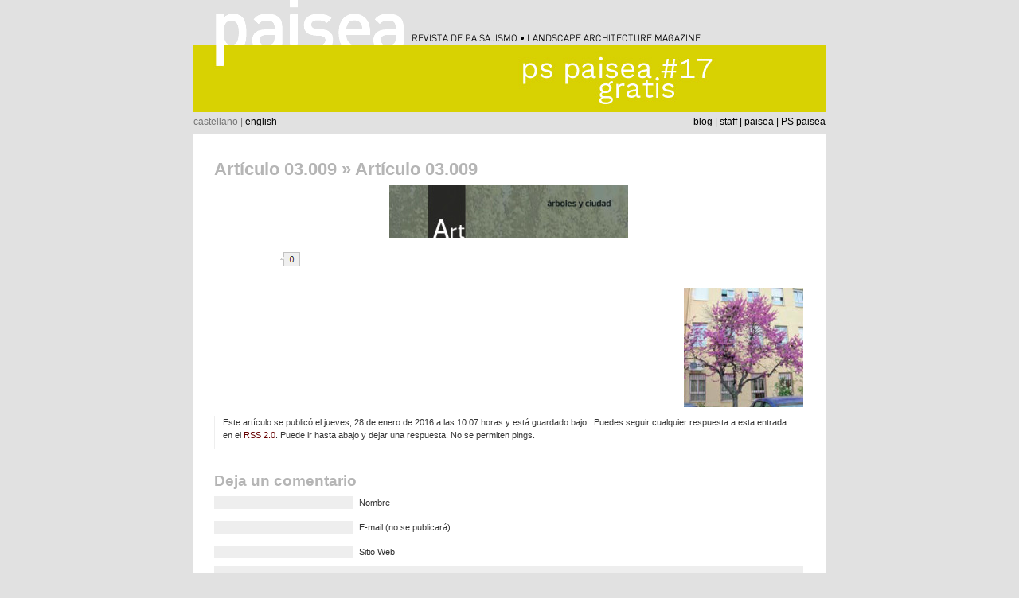

--- FILE ---
content_type: text/html; charset=UTF-8
request_url: https://www.paisea.com/2016/01/articulo-03-009/2016-01-28-cas/
body_size: 8879
content:
<!DOCTYPE html PUBLIC "-//W3C//DTD XHTML 1.0 Transitional//EN" "https://www.w3.org/TR/xhtml1/DTD/xhtml1-transitional.dtd">
<html xmlns="https://www.w3.org/1999/xhtml" dir="ltr" lang="es" prefix="og: https://ogp.me/ns#">

<head profile="https://gmpg.org/xfn/11">
<meta http-equiv="Content-Type" content="text/html; charset=UTF-8" />



<link rel="stylesheet" href="https://www.paisea.com/wp-content/themes/paisea/style.css" type="text/css" media="screen" />
<link rel="pingback" href="" />

<style type="text/css" media="screen">


/*	#page { background: url("https://www.paisea.com/wp-content/themes/paisea/images/kubrickbgwide.jpg") repeat-y top; border: none; }*/

</style>


	<style>img:is([sizes="auto" i], [sizes^="auto," i]) { contain-intrinsic-size: 3000px 1500px }</style>
	
		<!-- All in One SEO 4.9.3 - aioseo.com -->
		<title>Artículo 03.009 | paisea</title>
	<meta name="robots" content="max-image-preview:large" />
	<meta name="author" content="Julia Dobón"/>
	<link rel="canonical" href="https://www.paisea.com/2016/01/articulo-03-009/2016-01-28-cas/" />
	<meta name="generator" content="All in One SEO (AIOSEO) 4.9.3" />
		<meta property="og:locale" content="es_ES" />
		<meta property="og:site_name" content="paisea | revista de paisajismo" />
		<meta property="og:type" content="article" />
		<meta property="og:title" content="Artículo 03.009 | paisea" />
		<meta property="og:url" content="https://www.paisea.com/2016/01/articulo-03-009/2016-01-28-cas/" />
		<meta property="article:published_time" content="2016-01-28T08:07:14+00:00" />
		<meta property="article:modified_time" content="2016-01-28T08:07:24+00:00" />
		<meta property="article:publisher" content="https://www.facebook.com/paisea" />
		<meta name="twitter:card" content="summary" />
		<meta name="twitter:site" content="@paisea" />
		<meta name="twitter:title" content="Artículo 03.009 | paisea" />
		<meta name="twitter:creator" content="@paisea" />
		<script type="application/ld+json" class="aioseo-schema">
			{"@context":"https:\/\/schema.org","@graph":[{"@type":"BreadcrumbList","@id":"https:\/\/www.paisea.com\/2016\/01\/articulo-03-009\/2016-01-28-cas\/#breadcrumblist","itemListElement":[{"@type":"ListItem","@id":"https:\/\/www.paisea.com#listItem","position":1,"name":"Home","item":"https:\/\/www.paisea.com","nextItem":{"@type":"ListItem","@id":"https:\/\/www.paisea.com\/2016\/01\/articulo-03-009\/2016-01-28-cas\/#listItem","name":"Art\u00edculo 03.009"}},{"@type":"ListItem","@id":"https:\/\/www.paisea.com\/2016\/01\/articulo-03-009\/2016-01-28-cas\/#listItem","position":2,"name":"Art\u00edculo 03.009","previousItem":{"@type":"ListItem","@id":"https:\/\/www.paisea.com#listItem","name":"Home"}}]},{"@type":"ItemPage","@id":"https:\/\/www.paisea.com\/2016\/01\/articulo-03-009\/2016-01-28-cas\/#itempage","url":"https:\/\/www.paisea.com\/2016\/01\/articulo-03-009\/2016-01-28-cas\/","name":"Art\u00edculo 03.009 | paisea","inLanguage":"es-ES","isPartOf":{"@id":"https:\/\/www.paisea.com\/#website"},"breadcrumb":{"@id":"https:\/\/www.paisea.com\/2016\/01\/articulo-03-009\/2016-01-28-cas\/#breadcrumblist"},"author":{"@id":"https:\/\/www.paisea.com\/author\/julia\/#author"},"creator":{"@id":"https:\/\/www.paisea.com\/author\/julia\/#author"},"datePublished":"2016-01-28T10:07:14+02:00","dateModified":"2016-01-28T10:07:24+02:00"},{"@type":"Organization","@id":"https:\/\/www.paisea.com\/#organization","name":"paisea asal","description":"revista de paisajismo","url":"https:\/\/www.paisea.com\/","logo":{"@type":"ImageObject","url":"https:\/\/www.paisea.com\/wp-content\/uploads\/logo-paisea-sin-texto.jpg","@id":"https:\/\/www.paisea.com\/2016\/01\/articulo-03-009\/2016-01-28-cas\/#organizationLogo","width":1105,"height":382},"image":{"@id":"https:\/\/www.paisea.com\/2016\/01\/articulo-03-009\/2016-01-28-cas\/#organizationLogo"},"sameAs":["https:\/\/www.facebook.com\/paisea","https:\/\/twitter.com\/paisea","https:\/\/www.instagram.com\/pspaisea\/"]},{"@type":"Person","@id":"https:\/\/www.paisea.com\/author\/julia\/#author","url":"https:\/\/www.paisea.com\/author\/julia\/","name":"Julia Dob\u00f3n"},{"@type":"WebSite","@id":"https:\/\/www.paisea.com\/#website","url":"https:\/\/www.paisea.com\/","name":"paisea","description":"revista de paisajismo","inLanguage":"es-ES","publisher":{"@id":"https:\/\/www.paisea.com\/#organization"}}]}
		</script>
		<!-- All in One SEO -->

<link rel="alternate" type="application/rss+xml" title="paisea &raquo; Feed" href="https://www.paisea.com/feed/" />
<link rel="alternate" type="application/rss+xml" title="paisea &raquo; Feed de los comentarios" href="https://www.paisea.com/comments/feed/" />
<link rel="alternate" type="application/rss+xml" title="paisea &raquo; Comentario Artículo 03.009 del feed" href="https://www.paisea.com/2016/01/articulo-03-009/2016-01-28-cas/feed/" />
<script type="text/javascript">
/* <![CDATA[ */
window._wpemojiSettings = {"baseUrl":"https:\/\/s.w.org\/images\/core\/emoji\/15.0.3\/72x72\/","ext":".png","svgUrl":"https:\/\/s.w.org\/images\/core\/emoji\/15.0.3\/svg\/","svgExt":".svg","source":{"concatemoji":"https:\/\/www.paisea.com\/wp-includes\/js\/wp-emoji-release.min.js?ver=6.7.4"}};
/*! This file is auto-generated */
!function(i,n){var o,s,e;function c(e){try{var t={supportTests:e,timestamp:(new Date).valueOf()};sessionStorage.setItem(o,JSON.stringify(t))}catch(e){}}function p(e,t,n){e.clearRect(0,0,e.canvas.width,e.canvas.height),e.fillText(t,0,0);var t=new Uint32Array(e.getImageData(0,0,e.canvas.width,e.canvas.height).data),r=(e.clearRect(0,0,e.canvas.width,e.canvas.height),e.fillText(n,0,0),new Uint32Array(e.getImageData(0,0,e.canvas.width,e.canvas.height).data));return t.every(function(e,t){return e===r[t]})}function u(e,t,n){switch(t){case"flag":return n(e,"\ud83c\udff3\ufe0f\u200d\u26a7\ufe0f","\ud83c\udff3\ufe0f\u200b\u26a7\ufe0f")?!1:!n(e,"\ud83c\uddfa\ud83c\uddf3","\ud83c\uddfa\u200b\ud83c\uddf3")&&!n(e,"\ud83c\udff4\udb40\udc67\udb40\udc62\udb40\udc65\udb40\udc6e\udb40\udc67\udb40\udc7f","\ud83c\udff4\u200b\udb40\udc67\u200b\udb40\udc62\u200b\udb40\udc65\u200b\udb40\udc6e\u200b\udb40\udc67\u200b\udb40\udc7f");case"emoji":return!n(e,"\ud83d\udc26\u200d\u2b1b","\ud83d\udc26\u200b\u2b1b")}return!1}function f(e,t,n){var r="undefined"!=typeof WorkerGlobalScope&&self instanceof WorkerGlobalScope?new OffscreenCanvas(300,150):i.createElement("canvas"),a=r.getContext("2d",{willReadFrequently:!0}),o=(a.textBaseline="top",a.font="600 32px Arial",{});return e.forEach(function(e){o[e]=t(a,e,n)}),o}function t(e){var t=i.createElement("script");t.src=e,t.defer=!0,i.head.appendChild(t)}"undefined"!=typeof Promise&&(o="wpEmojiSettingsSupports",s=["flag","emoji"],n.supports={everything:!0,everythingExceptFlag:!0},e=new Promise(function(e){i.addEventListener("DOMContentLoaded",e,{once:!0})}),new Promise(function(t){var n=function(){try{var e=JSON.parse(sessionStorage.getItem(o));if("object"==typeof e&&"number"==typeof e.timestamp&&(new Date).valueOf()<e.timestamp+604800&&"object"==typeof e.supportTests)return e.supportTests}catch(e){}return null}();if(!n){if("undefined"!=typeof Worker&&"undefined"!=typeof OffscreenCanvas&&"undefined"!=typeof URL&&URL.createObjectURL&&"undefined"!=typeof Blob)try{var e="postMessage("+f.toString()+"("+[JSON.stringify(s),u.toString(),p.toString()].join(",")+"));",r=new Blob([e],{type:"text/javascript"}),a=new Worker(URL.createObjectURL(r),{name:"wpTestEmojiSupports"});return void(a.onmessage=function(e){c(n=e.data),a.terminate(),t(n)})}catch(e){}c(n=f(s,u,p))}t(n)}).then(function(e){for(var t in e)n.supports[t]=e[t],n.supports.everything=n.supports.everything&&n.supports[t],"flag"!==t&&(n.supports.everythingExceptFlag=n.supports.everythingExceptFlag&&n.supports[t]);n.supports.everythingExceptFlag=n.supports.everythingExceptFlag&&!n.supports.flag,n.DOMReady=!1,n.readyCallback=function(){n.DOMReady=!0}}).then(function(){return e}).then(function(){var e;n.supports.everything||(n.readyCallback(),(e=n.source||{}).concatemoji?t(e.concatemoji):e.wpemoji&&e.twemoji&&(t(e.twemoji),t(e.wpemoji)))}))}((window,document),window._wpemojiSettings);
/* ]]> */
</script>
<style id='wp-emoji-styles-inline-css' type='text/css'>

	img.wp-smiley, img.emoji {
		display: inline !important;
		border: none !important;
		box-shadow: none !important;
		height: 1em !important;
		width: 1em !important;
		margin: 0 0.07em !important;
		vertical-align: -0.1em !important;
		background: none !important;
		padding: 0 !important;
	}
</style>
<link rel='stylesheet' id='wp-block-library-css' href='https://www.paisea.com/wp-includes/css/dist/block-library/style.min.css?ver=6.7.4' type='text/css' media='all' />
<link rel='stylesheet' id='aioseo/css/src/vue/standalone/blocks/table-of-contents/global.scss-css' href='https://www.paisea.com/wp-content/plugins/all-in-one-seo-pack/dist/Lite/assets/css/table-of-contents/global.e90f6d47.css?ver=4.9.3' type='text/css' media='all' />
<style id='classic-theme-styles-inline-css' type='text/css'>
/*! This file is auto-generated */
.wp-block-button__link{color:#fff;background-color:#32373c;border-radius:9999px;box-shadow:none;text-decoration:none;padding:calc(.667em + 2px) calc(1.333em + 2px);font-size:1.125em}.wp-block-file__button{background:#32373c;color:#fff;text-decoration:none}
</style>
<style id='global-styles-inline-css' type='text/css'>
:root{--wp--preset--aspect-ratio--square: 1;--wp--preset--aspect-ratio--4-3: 4/3;--wp--preset--aspect-ratio--3-4: 3/4;--wp--preset--aspect-ratio--3-2: 3/2;--wp--preset--aspect-ratio--2-3: 2/3;--wp--preset--aspect-ratio--16-9: 16/9;--wp--preset--aspect-ratio--9-16: 9/16;--wp--preset--color--black: #000000;--wp--preset--color--cyan-bluish-gray: #abb8c3;--wp--preset--color--white: #ffffff;--wp--preset--color--pale-pink: #f78da7;--wp--preset--color--vivid-red: #cf2e2e;--wp--preset--color--luminous-vivid-orange: #ff6900;--wp--preset--color--luminous-vivid-amber: #fcb900;--wp--preset--color--light-green-cyan: #7bdcb5;--wp--preset--color--vivid-green-cyan: #00d084;--wp--preset--color--pale-cyan-blue: #8ed1fc;--wp--preset--color--vivid-cyan-blue: #0693e3;--wp--preset--color--vivid-purple: #9b51e0;--wp--preset--gradient--vivid-cyan-blue-to-vivid-purple: linear-gradient(135deg,rgba(6,147,227,1) 0%,rgb(155,81,224) 100%);--wp--preset--gradient--light-green-cyan-to-vivid-green-cyan: linear-gradient(135deg,rgb(122,220,180) 0%,rgb(0,208,130) 100%);--wp--preset--gradient--luminous-vivid-amber-to-luminous-vivid-orange: linear-gradient(135deg,rgba(252,185,0,1) 0%,rgba(255,105,0,1) 100%);--wp--preset--gradient--luminous-vivid-orange-to-vivid-red: linear-gradient(135deg,rgba(255,105,0,1) 0%,rgb(207,46,46) 100%);--wp--preset--gradient--very-light-gray-to-cyan-bluish-gray: linear-gradient(135deg,rgb(238,238,238) 0%,rgb(169,184,195) 100%);--wp--preset--gradient--cool-to-warm-spectrum: linear-gradient(135deg,rgb(74,234,220) 0%,rgb(151,120,209) 20%,rgb(207,42,186) 40%,rgb(238,44,130) 60%,rgb(251,105,98) 80%,rgb(254,248,76) 100%);--wp--preset--gradient--blush-light-purple: linear-gradient(135deg,rgb(255,206,236) 0%,rgb(152,150,240) 100%);--wp--preset--gradient--blush-bordeaux: linear-gradient(135deg,rgb(254,205,165) 0%,rgb(254,45,45) 50%,rgb(107,0,62) 100%);--wp--preset--gradient--luminous-dusk: linear-gradient(135deg,rgb(255,203,112) 0%,rgb(199,81,192) 50%,rgb(65,88,208) 100%);--wp--preset--gradient--pale-ocean: linear-gradient(135deg,rgb(255,245,203) 0%,rgb(182,227,212) 50%,rgb(51,167,181) 100%);--wp--preset--gradient--electric-grass: linear-gradient(135deg,rgb(202,248,128) 0%,rgb(113,206,126) 100%);--wp--preset--gradient--midnight: linear-gradient(135deg,rgb(2,3,129) 0%,rgb(40,116,252) 100%);--wp--preset--font-size--small: 13px;--wp--preset--font-size--medium: 20px;--wp--preset--font-size--large: 36px;--wp--preset--font-size--x-large: 42px;--wp--preset--spacing--20: 0.44rem;--wp--preset--spacing--30: 0.67rem;--wp--preset--spacing--40: 1rem;--wp--preset--spacing--50: 1.5rem;--wp--preset--spacing--60: 2.25rem;--wp--preset--spacing--70: 3.38rem;--wp--preset--spacing--80: 5.06rem;--wp--preset--shadow--natural: 6px 6px 9px rgba(0, 0, 0, 0.2);--wp--preset--shadow--deep: 12px 12px 50px rgba(0, 0, 0, 0.4);--wp--preset--shadow--sharp: 6px 6px 0px rgba(0, 0, 0, 0.2);--wp--preset--shadow--outlined: 6px 6px 0px -3px rgba(255, 255, 255, 1), 6px 6px rgba(0, 0, 0, 1);--wp--preset--shadow--crisp: 6px 6px 0px rgba(0, 0, 0, 1);}:where(.is-layout-flex){gap: 0.5em;}:where(.is-layout-grid){gap: 0.5em;}body .is-layout-flex{display: flex;}.is-layout-flex{flex-wrap: wrap;align-items: center;}.is-layout-flex > :is(*, div){margin: 0;}body .is-layout-grid{display: grid;}.is-layout-grid > :is(*, div){margin: 0;}:where(.wp-block-columns.is-layout-flex){gap: 2em;}:where(.wp-block-columns.is-layout-grid){gap: 2em;}:where(.wp-block-post-template.is-layout-flex){gap: 1.25em;}:where(.wp-block-post-template.is-layout-grid){gap: 1.25em;}.has-black-color{color: var(--wp--preset--color--black) !important;}.has-cyan-bluish-gray-color{color: var(--wp--preset--color--cyan-bluish-gray) !important;}.has-white-color{color: var(--wp--preset--color--white) !important;}.has-pale-pink-color{color: var(--wp--preset--color--pale-pink) !important;}.has-vivid-red-color{color: var(--wp--preset--color--vivid-red) !important;}.has-luminous-vivid-orange-color{color: var(--wp--preset--color--luminous-vivid-orange) !important;}.has-luminous-vivid-amber-color{color: var(--wp--preset--color--luminous-vivid-amber) !important;}.has-light-green-cyan-color{color: var(--wp--preset--color--light-green-cyan) !important;}.has-vivid-green-cyan-color{color: var(--wp--preset--color--vivid-green-cyan) !important;}.has-pale-cyan-blue-color{color: var(--wp--preset--color--pale-cyan-blue) !important;}.has-vivid-cyan-blue-color{color: var(--wp--preset--color--vivid-cyan-blue) !important;}.has-vivid-purple-color{color: var(--wp--preset--color--vivid-purple) !important;}.has-black-background-color{background-color: var(--wp--preset--color--black) !important;}.has-cyan-bluish-gray-background-color{background-color: var(--wp--preset--color--cyan-bluish-gray) !important;}.has-white-background-color{background-color: var(--wp--preset--color--white) !important;}.has-pale-pink-background-color{background-color: var(--wp--preset--color--pale-pink) !important;}.has-vivid-red-background-color{background-color: var(--wp--preset--color--vivid-red) !important;}.has-luminous-vivid-orange-background-color{background-color: var(--wp--preset--color--luminous-vivid-orange) !important;}.has-luminous-vivid-amber-background-color{background-color: var(--wp--preset--color--luminous-vivid-amber) !important;}.has-light-green-cyan-background-color{background-color: var(--wp--preset--color--light-green-cyan) !important;}.has-vivid-green-cyan-background-color{background-color: var(--wp--preset--color--vivid-green-cyan) !important;}.has-pale-cyan-blue-background-color{background-color: var(--wp--preset--color--pale-cyan-blue) !important;}.has-vivid-cyan-blue-background-color{background-color: var(--wp--preset--color--vivid-cyan-blue) !important;}.has-vivid-purple-background-color{background-color: var(--wp--preset--color--vivid-purple) !important;}.has-black-border-color{border-color: var(--wp--preset--color--black) !important;}.has-cyan-bluish-gray-border-color{border-color: var(--wp--preset--color--cyan-bluish-gray) !important;}.has-white-border-color{border-color: var(--wp--preset--color--white) !important;}.has-pale-pink-border-color{border-color: var(--wp--preset--color--pale-pink) !important;}.has-vivid-red-border-color{border-color: var(--wp--preset--color--vivid-red) !important;}.has-luminous-vivid-orange-border-color{border-color: var(--wp--preset--color--luminous-vivid-orange) !important;}.has-luminous-vivid-amber-border-color{border-color: var(--wp--preset--color--luminous-vivid-amber) !important;}.has-light-green-cyan-border-color{border-color: var(--wp--preset--color--light-green-cyan) !important;}.has-vivid-green-cyan-border-color{border-color: var(--wp--preset--color--vivid-green-cyan) !important;}.has-pale-cyan-blue-border-color{border-color: var(--wp--preset--color--pale-cyan-blue) !important;}.has-vivid-cyan-blue-border-color{border-color: var(--wp--preset--color--vivid-cyan-blue) !important;}.has-vivid-purple-border-color{border-color: var(--wp--preset--color--vivid-purple) !important;}.has-vivid-cyan-blue-to-vivid-purple-gradient-background{background: var(--wp--preset--gradient--vivid-cyan-blue-to-vivid-purple) !important;}.has-light-green-cyan-to-vivid-green-cyan-gradient-background{background: var(--wp--preset--gradient--light-green-cyan-to-vivid-green-cyan) !important;}.has-luminous-vivid-amber-to-luminous-vivid-orange-gradient-background{background: var(--wp--preset--gradient--luminous-vivid-amber-to-luminous-vivid-orange) !important;}.has-luminous-vivid-orange-to-vivid-red-gradient-background{background: var(--wp--preset--gradient--luminous-vivid-orange-to-vivid-red) !important;}.has-very-light-gray-to-cyan-bluish-gray-gradient-background{background: var(--wp--preset--gradient--very-light-gray-to-cyan-bluish-gray) !important;}.has-cool-to-warm-spectrum-gradient-background{background: var(--wp--preset--gradient--cool-to-warm-spectrum) !important;}.has-blush-light-purple-gradient-background{background: var(--wp--preset--gradient--blush-light-purple) !important;}.has-blush-bordeaux-gradient-background{background: var(--wp--preset--gradient--blush-bordeaux) !important;}.has-luminous-dusk-gradient-background{background: var(--wp--preset--gradient--luminous-dusk) !important;}.has-pale-ocean-gradient-background{background: var(--wp--preset--gradient--pale-ocean) !important;}.has-electric-grass-gradient-background{background: var(--wp--preset--gradient--electric-grass) !important;}.has-midnight-gradient-background{background: var(--wp--preset--gradient--midnight) !important;}.has-small-font-size{font-size: var(--wp--preset--font-size--small) !important;}.has-medium-font-size{font-size: var(--wp--preset--font-size--medium) !important;}.has-large-font-size{font-size: var(--wp--preset--font-size--large) !important;}.has-x-large-font-size{font-size: var(--wp--preset--font-size--x-large) !important;}
:where(.wp-block-post-template.is-layout-flex){gap: 1.25em;}:where(.wp-block-post-template.is-layout-grid){gap: 1.25em;}
:where(.wp-block-columns.is-layout-flex){gap: 2em;}:where(.wp-block-columns.is-layout-grid){gap: 2em;}
:root :where(.wp-block-pullquote){font-size: 1.5em;line-height: 1.6;}
</style>
<link rel='stylesheet' id='contact-form-7-css' href='https://www.paisea.com/wp-content/plugins/contact-form-7/includes/css/styles.css?ver=6.1.4' type='text/css' media='all' />
<script type="text/javascript" src="https://www.paisea.com/wp-includes/js/jquery/jquery.min.js?ver=3.7.1" id="jquery-core-js"></script>
<script type="text/javascript" src="https://www.paisea.com/wp-includes/js/jquery/jquery-migrate.min.js?ver=3.4.1" id="jquery-migrate-js"></script>
<script type="text/javascript" src="https://www.paisea.com/wp-includes/js/swfobject.js?ver=2.2-20120417" id="swfobject-js"></script>
<link rel="https://api.w.org/" href="https://www.paisea.com/wp-json/" /><link rel="alternate" title="JSON" type="application/json" href="https://www.paisea.com/wp-json/wp/v2/media/12769" /><link rel="EditURI" type="application/rsd+xml" title="RSD" href="https://www.paisea.com/xmlrpc.php?rsd" />
<meta name="generator" content="WordPress 6.7.4" />
<link rel='shortlink' href='https://www.paisea.com/?p=12769' />
<link rel="alternate" title="oEmbed (JSON)" type="application/json+oembed" href="https://www.paisea.com/wp-json/oembed/1.0/embed?url=https%3A%2F%2Fwww.paisea.com%2F2016%2F01%2Farticulo-03-009%2F2016-01-28-cas%2F" />
<link rel="alternate" title="oEmbed (XML)" type="text/xml+oembed" href="https://www.paisea.com/wp-json/oembed/1.0/embed?url=https%3A%2F%2Fwww.paisea.com%2F2016%2F01%2Farticulo-03-009%2F2016-01-28-cas%2F&#038;format=xml" />
<script type='text/javascript'>AC_FL_RunContent = 0;</script><script type='text/javascript' src="https://www.paisea.com/wp-content/plugins/dynamic-headers/AC_RunActiveContent.js"></script><!-- knxdt bookmarks wordpress plugin v1.5-->
<link rel='stylesheet' href='https://www.paisea.com/wp-content/plugins/knxdt-bookmarks-wordpress-plugin/css/style.css' type='text/css' />
<!-- /knxdt bookmarks wordpress plugin -->
<style type="text/css">
.wpbuttons{clear:both;width:100%;overflow:hidden;margin:0;padding:0;display:none;}
.wpbuttons *{display:inline-block;vertical-align:top !important;}
.wpbuttons li{display:inline-block;max-height:23px;min-height:20px;min-width:30px;max-width:200px;vertical-align:top;overflow:hidden;padding:5px;margin:0 20px 0 0;list-style-type:none;}
.wpbuttons iframe,.wpbuttons object{overflow:hidden;}
.wpbuttons a{color:transparent;}
.wpbuttons .spdelicious a.delicious-button{color:#333;}
.wpbuttons .spfollow iframe,.wpbuttons .spfollow obejct{height:20px;max-width:320px;}
.wpbuttons .splike iframe,.wpbuttons .splike object{border:none;overflow:hidden;width:105px;height:25px;background:transparent url(https://www.paisea.com/wp-content/plugins/wp-buttons/like.png) no-repeat 48px 0;}
.wpbuttons .splink iframe,.wpbuttons .splink object{border:none;overflow:hidden;width:80px;height:20px;}
.wpbuttons .spplusone iframe{top:0 !important;left:0 !important;position:static !important;width:82px;}
.wpbuttons .spplusone > div{max-width:70px;}
.wpbuttons .spreddit iframe,.wpbuttons .spreddit object{width:120px;height:22px;}
.wpbuttons .spretweet{width:91px;}
.wpbuttons .spretweet iframe,.wpbuttons .spretweet object{width:110px;height:22px;}
.wpbuttons .spsend{overflow:visible;}
.wpbuttons .spstumble iframe,.wpbuttons .spstumble object{border:none;overflow:hidden;width:74px;height:18px;}
.wpbuttons .spshare .fb_share_count_nub_right{background:transparent url(https://www.paisea.com/wp-content/plugins/wp-buttons/share.png) no-repeat right 5px !important;}
.wpbuttons .sptweet iframe,.wpbuttons .sptweet object{width:120px;height:22px;}
.wpbuttons .sptweet{width:91px;}
.wpbuttons li{margin-right:50px;}
</style><link id='MediaRSS' rel='alternate' type='application/rss+xml' title='NextGEN Gallery RSS Feed' href='https://www.paisea.com/wp-content/plugins/nextgen-gallery/src/Legacy/xml/media-rss.php' />
<style type="text/css">.recentcomments a{display:inline !important;padding:0 !important;margin:0 !important;}</style></head>
<script type="text/javascript" src="https://apis.google.com/js/plusone.js">
  {lang: 'es'}
</script>
<body class="attachment attachment-template-default single single-attachment postid-12769 attachmentid-12769 attachment-jpeg">


<div id="page">
<div id="header" role="banner">
	<div id="headerimg">
		<h1><a href="https://www.paisea.com/"><img src="https://www.paisea.com/wp-content/themes/paisea/images/cabecera.gif" alt="paisea | revista de paisajismo" width="794" height="56" border="0" /></a></h1>
	</div>
	<div id="imagencabecera">
	<img src="http://www.paisea.com/wp-content/header-images/2022-02-01_pspaisea17_cas_p.jpg" alt="PS#17_p" title="PS#17_p" />	</div>
    <div id="language">castellano |  <a href="https://www.paisea.com/en/">english</a></div>
  <div id="navegacion"><a href="https://www.paisea.com/">blog</a> |  <a href="https://www.paisea.com/aboutus/">staff</a> |  <a href="https://www.paisea.com/revista-paisea/">paisea</a> |  <a href="https://www.paisea.com/revista-paiseados/">PS paisea</a></div>

</div>
<hr />

	<div id="content" class="widecolumn">

  
		<div class="post" id="post-12769">
			<h2><a href="https://www.paisea.com/2016/01/articulo-03-009/" rev="attachment">Artículo 03.009</a> &raquo; Artículo 03.009</h2>
			<div class="entry">
				<p class="attachment"><a href="https://www.paisea.com/wp-content/uploads/2016-01-28-CAS.jpg"><img width="300" height="66" src="https://www.paisea.com/wp-content/uploads/2016-01-28-CAS-300x66.jpg" class="attachment-medium size-medium" alt="" decoding="async" srcset="https://www.paisea.com/wp-content/uploads/2016-01-28-CAS-300x66.jpg 300w, https://www.paisea.com/wp-content/uploads/2016-01-28-CAS.jpg 430w" sizes="(max-width: 300px) 100vw, 300px" /></a></p>
				<div class="caption"></div>

				<!-- WP Buttons plugin by Linksku -->
<ul class="wpbuttons"><li class="splike"><iframe src="http://www.facebook.com/plugins/like.php?href=https%3A%2F%2Fwww.paisea.com%2F2016%2F01%2Farticulo-03-009%2F2016-01-28-cas%2F&amp;layout=button_count&amp;show_faces=false&amp;width=80&amp;action=like&amp;colorscheme=light&amp;font=arial" scrolling="no" frameborder="0" allowTransparency="true"></iframe></li><li class="sptweet"><iframe src="http://platform0.twitter.com/widgets/tweet_button.html?_=1298252536917&amp;count=horizontal&amp;lang=en&amp;text=Art%C3%ADculo%2003.009%20via%20%40paisea&amp;url=https%3A%2F%2Fwww.paisea.com%2F2016%2F01%2Farticulo-03-009%2F2016-01-28-cas%2F" scrolling="no" frameborder="0" allowTransparency="true"></iframe></li><li class="spaddthis"><div class="addthis_toolbox addthis_default_style"><a class="addthis_counter addthis_pill_style" addthis:url="https://www.paisea.com/2016/01/articulo-03-009/2016-01-28-cas/"></a></div></li></ul>
<!-- / WP Buttons plugin by Linksku -->
				
				<div class="navigation">
					<div class="alignleft"></div>
					<div class="alignright"><a href='https://www.paisea.com/2016/01/articulo-03-009/imagen1-6/'><img width="150" height="150" src="https://www.paisea.com/wp-content/uploads/IMAGEN14-150x150.jpg" class="attachment-thumbnail size-thumbnail" alt="IMAGEN1" decoding="async" srcset="https://www.paisea.com/wp-content/uploads/IMAGEN14-150x150.jpg 150w, https://www.paisea.com/wp-content/uploads/IMAGEN14.jpg 167w" sizes="(max-width: 150px) 100vw, 150px" /></a></div>
				</div>
				<br class="clear" />

				<p class="postmetadata alt">
					<small>
						Este artículo se publicó el jueves, 28 de enero de 2016 a las 10:07 horas y está guardado bajo .												Puedes seguir cualquier respuesta a esta entrada en el <a href='https://www.paisea.com/2016/01/articulo-03-009/2016-01-28-cas/feed/'>RSS 2.0</a>. 

													Puede ir hasta abajo y dejar una respuesta. No se permiten pings.
						
					</small>
				</p>

			</div>

		</div>

	
<!-- You can start editing here. -->


			<!-- If comments are open, but there are no comments. -->

	 


<div id="respond">

<h3>Deja un comentario</h3>

<div id="cancel-comment-reply"> 
	<small><a rel="nofollow" id="cancel-comment-reply-link" href="/2016/01/articulo-03-009/2016-01-28-cas/#respond" style="display:none;">Haz clic aquí para cancelar la respuesta.</a></small>
</div> 


<form action="https://www.paisea.com/wp-comments-post.php" method="post" id="commentform">


<p><input type="text" name="author" id="author" value="" size="22" tabindex="1"  />
<label for="author"><small>Nombre </small></label></p>

<p><input type="text" name="email" id="email" value="" size="22" tabindex="2"  />
<label for="email"><small>E-mail (no se publicará) </small></label></p>

<p><input type="text" name="url" id="url" value="" size="22" tabindex="3" />
<label for="url"><small>Sitio Web</small></label></p>


<!--<p><small><strong>XHTML:</strong> Puedes usar las siguientes etiquetas: <code>&lt;a href=&quot;&quot; title=&quot;&quot;&gt; &lt;abbr title=&quot;&quot;&gt; &lt;acronym title=&quot;&quot;&gt; &lt;b&gt; &lt;blockquote cite=&quot;&quot;&gt; &lt;cite&gt; &lt;code&gt; &lt;del datetime=&quot;&quot;&gt; &lt;em&gt; &lt;i&gt; &lt;q cite=&quot;&quot;&gt; &lt;s&gt; &lt;strike&gt; &lt;strong&gt; </code></small></p>-->

<p><textarea name="comment" id="comment" cols="58" rows="10" tabindex="4"></textarea></p>

<p><input name="submit" type="submit" id="submit" tabindex="5" value="Enviar comentario" />
<input type='hidden' name='comment_post_ID' value='12769' id='comment_post_ID' />
<input type='hidden' name='comment_parent' id='comment_parent' value='0' />
 
</p>
<p style="display: none;"><input type="hidden" id="akismet_comment_nonce" name="akismet_comment_nonce" value="703a3dd1c2" /></p><p style="display: none !important;" class="akismet-fields-container" data-prefix="ak_"><label>&#916;<textarea name="ak_hp_textarea" cols="45" rows="8" maxlength="100"></textarea></label><input type="hidden" id="ak_js_1" name="ak_js" value="8"/><script>document.getElementById( "ak_js_1" ).setAttribute( "value", ( new Date() ).getTime() );</script></p>
</form>

</div>


	
	</div>

<script type="text/javascript">

  var _gaq = _gaq || [];
  _gaq.push(['_setAccount', 'UA-16645336-1']);
  _gaq.push(['_trackPageview']);

  (function() {
    var ga = document.createElement('script'); ga.type = 'text/javascript'; ga.async = true;
    ga.src = ('https:' == document.location.protocol ? 'https://ssl' : 'http://www') + '.google-analytics.com/ga.js';
    var s = document.getElementsByTagName('script')[0]; s.parentNode.insertBefore(ga, s);
  })();

</script>


<hr />
<div id="footer" role="contentinfo">
<!-- If you'd like to support WordPress, having the "powered by" link somewhere on your blog is the best way; it's our only promotion or advertising. -->
	<div id="paiseafoot">©2012 paisea revista s.l.</div>
    <p>
		paisea is proudly powered by
		<a href="https://wordpress.org/">WordPress</a>
		<br /><a href="https://www.paisea.com/feed/">Entries (RSS)</a>
		and <a href="https://www.paisea.com/comments/feed/">Comments (RSS)</a>.
		<!-- 60 queries. 0,107 seconds. -->
	</p>
    
</div>
</div>

<!-- Gorgeous design by Michael Heilemann - http://binarybonsai.com/kubrick/ -->

		<script type="text/javascript">(function(){var s=document.createElement("SCRIPT"),s1=document.getElementsByTagName("SCRIPT")[0];s.type="text/javascript";s.async=true;s.src="http://s7.addthis.com/js/250/addthis_widget.js";s1.parentNode.insertBefore(s,s1)})();jQuery(window).bind("load",function(){jQuery('.wpbuttons').fadeIn('slow');})</script><script type="text/javascript" src="https://www.paisea.com/wp-includes/js/comment-reply.min.js?ver=6.7.4" id="comment-reply-js" async="async" data-wp-strategy="async"></script>
<script type="text/javascript" src="https://www.paisea.com/wp-includes/js/dist/hooks.min.js?ver=4d63a3d491d11ffd8ac6" id="wp-hooks-js"></script>
<script type="text/javascript" src="https://www.paisea.com/wp-includes/js/dist/i18n.min.js?ver=5e580eb46a90c2b997e6" id="wp-i18n-js"></script>
<script type="text/javascript" id="wp-i18n-js-after">
/* <![CDATA[ */
wp.i18n.setLocaleData( { 'text direction\u0004ltr': [ 'ltr' ] } );
wp.i18n.setLocaleData( { 'text direction\u0004ltr': [ 'ltr' ] } );
/* ]]> */
</script>
<script type="text/javascript" src="https://www.paisea.com/wp-content/plugins/contact-form-7/includes/swv/js/index.js?ver=6.1.4" id="swv-js"></script>
<script type="text/javascript" id="contact-form-7-js-translations">
/* <![CDATA[ */
( function( domain, translations ) {
	var localeData = translations.locale_data[ domain ] || translations.locale_data.messages;
	localeData[""].domain = domain;
	wp.i18n.setLocaleData( localeData, domain );
} )( "contact-form-7", {"translation-revision-date":"2025-12-01 15:45:40+0000","generator":"GlotPress\/4.0.3","domain":"messages","locale_data":{"messages":{"":{"domain":"messages","plural-forms":"nplurals=2; plural=n != 1;","lang":"es"},"This contact form is placed in the wrong place.":["Este formulario de contacto est\u00e1 situado en el lugar incorrecto."],"Error:":["Error:"]}},"comment":{"reference":"includes\/js\/index.js"}} );
/* ]]> */
</script>
<script type="text/javascript" id="contact-form-7-js-before">
/* <![CDATA[ */
var wpcf7 = {
    "api": {
        "root": "https:\/\/www.paisea.com\/wp-json\/",
        "namespace": "contact-form-7\/v1"
    },
    "cached": 1
};
/* ]]> */
</script>
<script type="text/javascript" src="https://www.paisea.com/wp-content/plugins/contact-form-7/includes/js/index.js?ver=6.1.4" id="contact-form-7-js"></script>
<script defer type="text/javascript" src="https://www.paisea.com/wp-content/plugins/akismet/_inc/akismet-frontend.js?ver=1762987827" id="akismet-frontend-js"></script>
</body>
</html>